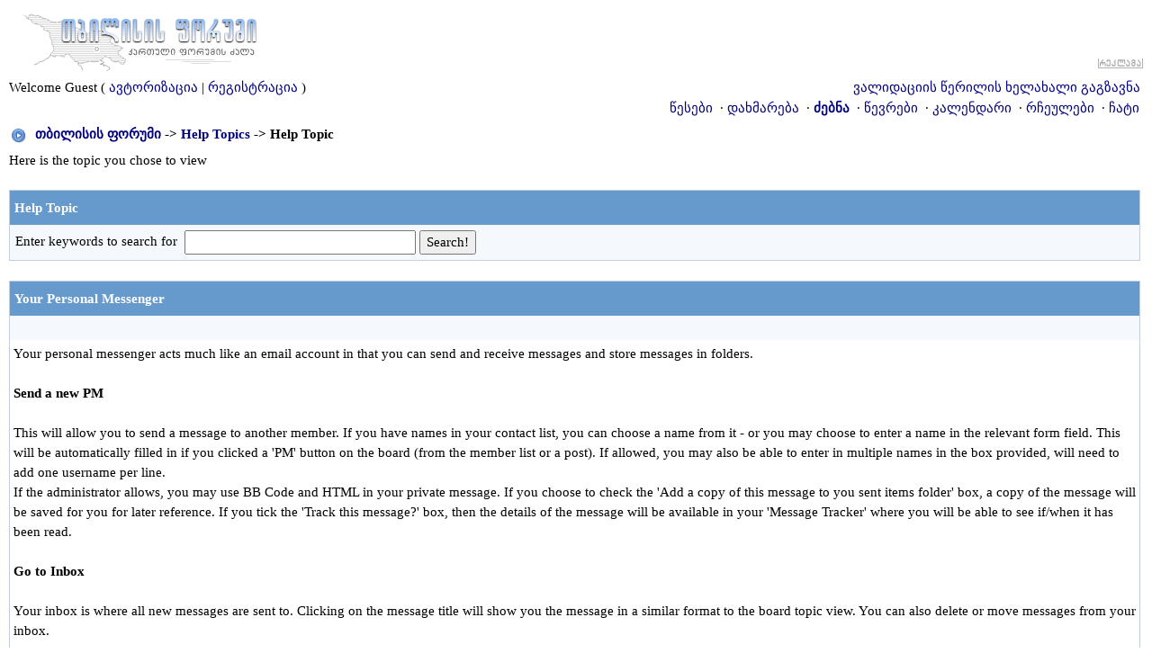

--- FILE ---
content_type: text/plain
request_url: https://www.google-analytics.com/j/collect?v=1&_v=j102&a=176523269&t=pageview&_s=1&dl=https%3A%2F%2Fforum.ge%2F%3Fs%3De9d315ad608548ac065c0e726e5e9142%26act%3DHelp%26CODE%3D01%26HID%3D6&ul=en-us%40posix&dt=Help%20Topic&sr=1280x720&vp=1280x720&_u=IEBAAEABAAAAACAAI~&jid=672375110&gjid=721912595&cid=30408125.1770142584&tid=UA-62068610-1&_gid=164181690.1770142584&_r=1&_slc=1&z=978286021
body_size: -448
content:
2,cG-RGNPJP9XVK